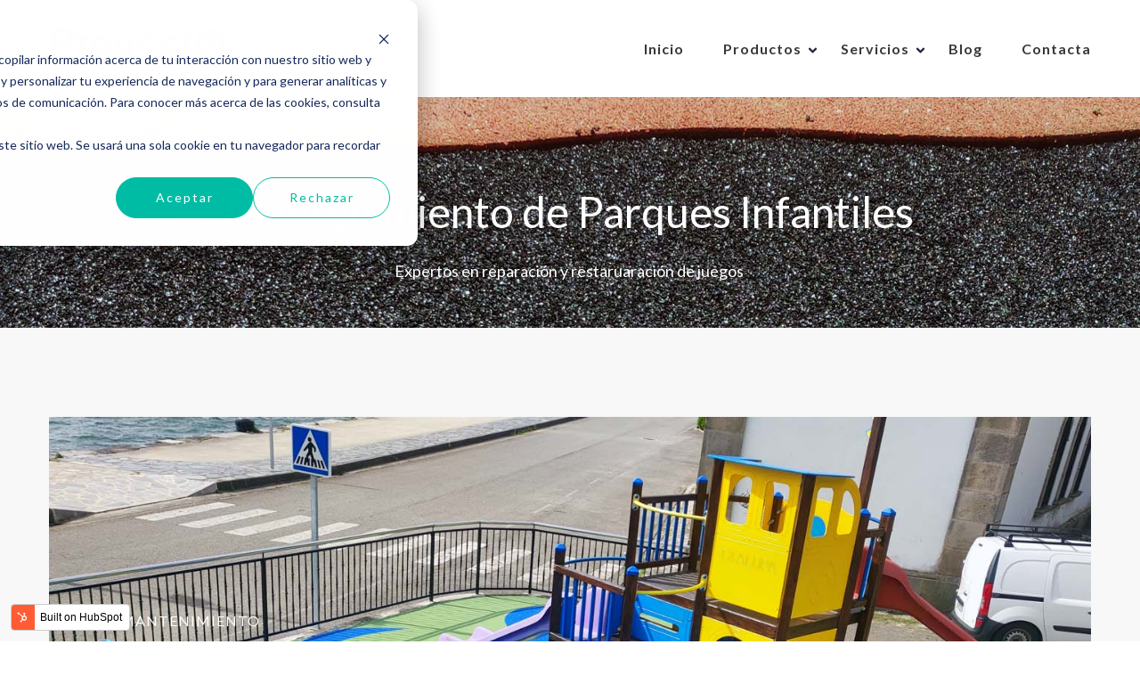

--- FILE ---
content_type: text/html; charset=UTF-8
request_url: https://www.proyect6.com/mantenimiento-parques-infantiles
body_size: 11338
content:
<!doctype html><html lang="es-es"><head>
    <meta charset="utf-8">
    <title>Parques Infantiles</title>
    
    <meta name="description" content="Mantenimiento de Parques Infantiles en Asturias. Reparación de elementos de juego, repuestos de tobogán, columpio, redes de trepa, muelles, balancín, etc.">
    
    
    
    
    
    <meta name="viewport" content="width=device-width, initial-scale=1">

    
    <meta property="og:description" content="Mantenimiento de Parques Infantiles en Asturias. Reparación de elementos de juego, repuestos de tobogán, columpio, redes de trepa, muelles, balancín, etc.">
    <meta property="og:title" content="Parques Infantiles">
    <meta name="twitter:description" content="Mantenimiento de Parques Infantiles en Asturias. Reparación de elementos de juego, repuestos de tobogán, columpio, redes de trepa, muelles, balancín, etc.">
    <meta name="twitter:title" content="Parques Infantiles">

    

    
    <style>
a.cta_button{-moz-box-sizing:content-box !important;-webkit-box-sizing:content-box !important;box-sizing:content-box !important;vertical-align:middle}.hs-breadcrumb-menu{list-style-type:none;margin:0px 0px 0px 0px;padding:0px 0px 0px 0px}.hs-breadcrumb-menu-item{float:left;padding:10px 0px 10px 10px}.hs-breadcrumb-menu-divider:before{content:'›';padding-left:10px}.hs-featured-image-link{border:0}.hs-featured-image{float:right;margin:0 0 20px 20px;max-width:50%}@media (max-width: 568px){.hs-featured-image{float:none;margin:0;width:100%;max-width:100%}}.hs-screen-reader-text{clip:rect(1px, 1px, 1px, 1px);height:1px;overflow:hidden;position:absolute !important;width:1px}
</style>

<link rel="stylesheet" href="https://www.proyect6.com/hubfs/hub_generated/template_assets/1/48821565403/1744226904405/template_main.min.css">
<link rel="stylesheet" href="https://www.proyect6.com/hubfs/hub_generated/template_assets/1/48821427171/1744226893853/template_theme-overrides.min.css">
<style>
.navigation-primary {
  display: inline-block;
}

.navigation-primary a {
  color: #494A52;
  font-family: Lato;
  line-height: 40px;
}

.navigation-primary a.active-item {
  font-weight: 600;
  position: relative;
}

.navigation-primary .submenu.level-1 > li > a.active-item:after {
  background-color: #494A52;
  bottom: -10px;
  content: "";
  height: 2px;
  left: 0;
  position: absolute;
  width: 100%;
}

.navigation-primary .submenu {
  list-style: none;
  margin: 0;
  padding: 0;
}

.navigation-primary .submenu a,
.navigation-primary .submenu p {
  text-decoration: none;
}

.submenu-toggle {
  display: none;
}

.submenu.level-1 {
  display: inline-block;
  white-space: nowrap;
  font-size: 16px;
  font-weight: 700;
  letter-spacing: 1px;
} 

.submenu.level-1 > li {
  display: inline-block;
  padding: 15px 20px;
}

.submenu.level-1 > li.has-submenu,
.submenu.level-2 > li.has-submenu {
  position: relative;
}

.submenu.level-1 > .has-submenu > .menu-arrow {
  border-left: 5px solid transparent;
  border-right: 5px solid transparent;
  border-top: 5px solid black;
  display: block;
  height: 0;
  margin-left: 1px;
  position: absolute;
  right: 0px;
  top: 29px;
  width: 0;
}

.submenu.level-2,
.submenu.level-3 {
  border: 1px solid rgba(7, 15, 26, 0.05);
  border-radius: 0;
  font-weight: 500;
  left: -9999px;
  opacity: 0;
  position: absolute;
  text-transform: none;
  top: 100%;
  transform: none;
  min-width: 158px;
  font-size: 16px;
  padding-top: 0;
  padding-bottom: 0;
}

.submenu.level-2 > li:first-child > a,
.submenu.level-3 > li:first-child > a {
  position: relative;
  z-index: 2;
}

.submenu.level-2 > li:first-child:before,
.submenu.level-3 > li:first-child:before {
  background-color: #FFF;
  border: 1px solid #494A52;
  border-radius: 4px;
  box-shadow: 0 2px 9px 0 rgba(0, 0, 0, 0.2);
  content: none;
  display: block;
  height: 30px;
  left: 125px;
  margin-left: 20px;
  overflow: hidden;
  position: absolute;
  top: -12px;
  transform: rotate(45deg);
  transition: background-color 0.3s;
  width: 30px;
  z-index: 1;
}

.submenu.level-2 > li:first-child:hover:before,
.submenu.level-2 > li:first-child.focus:before,
.submenu.level-3 > li:first-child:hover:before,
.submenu.level-3 > li:first-child.focus:before {
  background-color: rgba(208, 210, 212, 1.0);
  transition: background-color 0.3s;
}

.submenu.level-2 > li,
.submenu.level-3 > li {
  border-bottom: 0;
  padding: 0;
}

.submenu.level-2 .menu-item .menu-link,
.submenu.level-3 .menu-item .menu-link {
  background-color: #FFF;
  display: block;
  padding: 2px 10px;
  transition: background-color 0.3s;
  line-height: 30px;
}

.submenu.level-2 .menu-item:first-of-type,
.submenu.level-2 .menu-item:first-of-type .menu-link,
.submenu.level-3 .menu-item:first-of-type,
.submenu.level-3 .menu-item:first-of-type .menu-link {
  border-radius: 0 0 0 0;
}

.submenu.level-2 .menu-item:last-of-type,
.submenu.level-2 .menu-item:last-of-type .menu-link,
.submenu.level-3 .menu-item:last-of-type,
.submenu.level-3 .menu-item:last-of-type .menu-link {
  border-radius: 0 0 0 0;
}

.submenu.level-2 > li:last-child,
.submenu.level-2 > li:last-child .submenu {
  border-bottom: none;
}

.submenu.level-2 > li:last-child .submenu.level-3 {
  border-width: 1px;
  border-style: solid;
}

.submenu.level-2 .menu-item .menu-link:hover,
.submenu.level-2 .menu-item .menu-link:focus,
.submenu.level-3 .menu-item .menu-link:hover,
.submenu.level-3 .menu-item .menu-link:focus {
  background-color: #D0D2D4;
  cursor: pointer;
  transition: background-color 0.3s;
}

.submenu.level-1 > li.has-submenu:hover .submenu.level-2,
.submenu.level-1 > li.has-submenu.focus .submenu.level-2 {
  left: 0;
  opacity: 1;
}

.submenu.level-2 > li.has-submenu:hover .submenu.level-3,
.submenu.level-2 > li.has-submenu.focus .submenu.level-3 {
  left: 100%;
  opacity: 1;
  top: 0;
}

/* Hide navigation dropdown in the inline editor */
.hs-inline-edit .submenu.level-1 > li.has-submenu:hover .submenu.level-2,
.hs-inline-edit > li.has-submenu.focus .submenu.level-2,
.hs-inline-edit .submenu.level-1 > li.has-submenu:hover .submenu.level-3,
.hs-inline-edit > li.has-submenu.focus .submenu.level-3 {
  visibility: hidden;
}

/* Custom */
.submenu.level-1 > li:last-child {
  padding-right: 0;
}

.submenu.level-1 > li.has-submenu:last-child {
  padding-right: 20px;
}

.header__container .header-row-2-space {
  padding-top: 23px; 
}

.header-no-menu {
  display: none; 
}

@media (max-width: 1139px) {
  .navigation-primary a {
    font-size: 14px;
  }

  .navigation-primary {
    display: block;
  }

  .navigation-primary .submenu.level-1 > li > a.active-item:after {
    content: none;
  }

  .navigation-primary .submenu.level-1 > li > a.active-item:after {
    display: none;
  }

  .submenu > li > a {
    display: block;
    width: 100%;
  }

  .submenu > .has-submenu {
    position: relative;
  }

  .submenu > .has-submenu > a {
    width: 70%;
  }

  .submenu {
    display: none;
  }

  .submenu.level-1 {
    width: 100%;
  }

  .submenu.level-1 > li,
  .header-button {
    border-top: 1px dotted #CED4DB;
    display: block;
    padding: 0;
    width: 100%;
  }

  .submenu.level-1 > li > a {
    font-weight: 600;
    padding: 7px 20px;
  }

  .submenu.level-1 > .has-submenu > .menu-arrow,
  .submenu > .has-submenu > .menu-arrow,
  .submenu .menu-arrow {
    background-position: center right 30px;
    background-repeat: no-repeat;
    background-size: 20px;
    border: none;
    cursor: pointer;
    height: 55px;
    padding: 15px 0;
    position: absolute;
    right: 0;
    top: 0;
    width: 30%;
  }

  .submenu.level-1 > .has-submenu > .menu-arrow-bg,
  .submenu > .has-submenu > .menu-arrow-bg,
  .submenu .menu-arrow-bg {
    background-image: url([data-uri]);
    background-repeat: no-repeat;
    display: block;
    height: 20px;
    margin-left: auto;
    margin-right: 20px;
    transition: transform 0.4s;
    width: 20px;
  }

  .submenu.level-2 > li:first-child:before,
  .submenu.level-3 > li:first-child:before {
    content: none;
    transition: none;
  }

  .submenu.level-2 > li:first-child:hover:before,
  .submenu.level-2 > li:first-child.focus:before,
  .submenu.level-3 > li:first-child:hover:before,
  .submenu.level-3 > li:first-child.focus:before {
    transition: none;
  }

  input[type="checkbox"]:checked ~ .submenu {
    display: block;
  }

  input[type="checkbox"]:checked ~ .menu-arrow .menu-arrow-bg {
    transform: rotate(45deg);
    transition: transform 0.4s;
  }

  .submenu.level-2,
  .submenu.level-3 {
    border: none;
    box-shadow: none;
    opacity: 1;
    position: static;
    transform: unset;
    visibility: visible;
    width: 100%;
    z-index: 2;
  }

  .submenu.level-2 .menu-item,
  .submenu.level-3 .menu-item {
    background-color: #FFF;
    border-bottom: none;
    /* border-top: 2px solid #EBEFF3; */
    padding: 0;
    border-radius: 0 !important;
  }

  .submenu.level-2 .menu-item .menu-link,
  .submenu.level-3 .menu-item .menu-link {
    padding: 7px 20px;
    transition: none;
    text-indent: 10px;
  }

  .submenu.level-2 .menu-item .menu-link:hover,
  .submenu.level-2 .menu-item .menu-link:focus,
  .submenu.level-3 .menu-item .menu-link:hover,
  .submenu.level-3 .menu-item .menu-link:focus {
    transition: none;
  }

  .submenu.level-2 .menu-item .menu-link:hover,
  .submenu.level-3 .menu-item .menu-link:hover {
    background-color: inherit;
  }

  .submenu.level-3 {
    background-color: inherit;
    margin: 0;
    padding: 0;
    width: 100%;
  }

  .submenu.level-3 > li {
    background-color: inherit;
    padding: 0;
  }

  .submenu.level-3 .menu-item .menu-link {
    padding: 7px 20px;
    transition: none;
    text-indent: 20px;
  }
  
  .submenu.level-4 .menu-item .menu-link {
    padding: 7px 20px;
    transition: none;
    text-indent: 30px; 
  }
  
  .submenu.level-3 .menu-item .menu-link {
    padding-left: 20px;
  }

  .submenu.level-4 .menu-item .menu-link {
    padding-left: 30px;
  }
  
}
</style>

<style>
.menu-button {
  padding-left: 0;
  list-style: none;
  margin-bottom:0;
}

.menu-button li {
  display: inline-block;
}

.menu-button li:not(:last-child) {
  margin-right: .5rem;
}

.menu-button li:first-child {
    margin-left: 1.5rem;
}

.menu-button button,
.menu-button .button,
.menu-button .cta_button {
  padding: 12px 15px;
}

.menu-button .header-search {
  position: relative;  
}

.menu-button .toggle-content {
	display: none;
}

.menu-button .toggle.toggled .hs_cos_wrapper_type_icon:first-child {
  display: none;
}

.menu-button .toggle .hs_cos_wrapper_type_icon:first-child {
  display: block;
}

.menu-button .toggle.toggled .hs_cos_wrapper_type_icon:last-child {
  display: block;
}

.menu-button .toggle .hs_cos_wrapper_type_icon:last-child {
  display: none;
}

.menu-button .toggle-content.toggled {
	display: block;
}

.menu-button .hs-search-form {
  position: absolute;
  width: 300px;
  margin: 0;
  display: flex;
  right: 0;
  top: 45px;
  background-color: #ffffff;
  box-shadow: 0 5px 20px 0 rgb(0 0 0 / 5%);
  padding: 10px;
}

.menu-button .hs-search-input {
  margin: 0;
  border-top-right-radius: 0 !important;
  border-bottom-right-radius: 0 !important;
}

.menu-button .hs-search-form .hs-search-submit {
  padding: 7px 15px;
  border-top-left-radius: 0;
  border-bottom-left-radius: 0;
}

.menu-button .submenu.level-1 > li.header-button {
  padding-right: 0;
}

.menu-button .button .hs_cos_wrapper_type_icon, 
.menu-button .button-outline .hs_cos_wrapper_type_icon {
  margin-left: 0;
  margin-right: 5px;
}

@media(max-width: 1139px) {
  
  .menu-button li:not(:last-child) {
    margin-right: 0;
  }

  .menu-button li:first-child {
    margin-left: 0;
  }

  
  .menu-button>li>a {
    width: 100%;
  }
  
}</style>


<style>
  
</style>

<style>
.explore-basic .tagline-wrap {
  display: flex;
  flex-flow: row;
  flex-wrap: wrap;
  align-items: center;
}

.explore-basic.text-center .tagline-wrap {
  justify-content: center;
}

.explore-basic .tagline-wrap .tagline-line {
  width: 30px;
  height: 2px;
}</style>


<style>
  #hs_cos_wrapper_dnd_area-module-2 .explore-basic .heading-text .heading-color { color:rgba(255,255,255,1.0); }

</style>

<link rel="stylesheet" href="https://www.proyect6.com/hubfs/hub_generated/template_assets/1/48821404134/1744226885980/template__slick.min.css">
<link rel="stylesheet" href="https://www.proyect6.com/hubfs/hub_generated/module_assets/1/48821565668/1744242312235/module_ex-hero-slider.min.css">

<style>
  #hs_cos_wrapper_widget_1658401729162 .hero-slider-item-1 { background-image:url(https://www.proyect6.com/hubfs/Parque_Barco_fondo.jpg); }

#hs_cos_wrapper_widget_1658401729162 .hero-slider-item-1 .content-wrapper {
  padding-left:80px;
  padding-right:80px;
}

#hs_cos_wrapper_widget_1658401729162 .explore-hero-slider .heading-text .heading-color { color:rgba(255,255,255,1.0); }

#hs_cos_wrapper_widget_1658401729162 .explore-hero-slider .tagline-wrap .tagline { color:rgba(255,255,255,1.0); }

#hs_cos_wrapper_widget_1658401729162 .explore-hero-slider .tagline-wrap .tagline-line { background-color:rgba(255,255,255,1.0); }

#hs_cos_wrapper_widget_1658401729162 .explore-hero-slider .slick-arrow svg { fill:rgba(255,255,255,1.0); }

#hs_cos_wrapper_widget_1658401729162 .explore-hero-slider .slick-slide { padding-top:0px; }

#hs_cos_wrapper_widget_1658401729162 .explore-hero-slider .slick-slide { min-height:700px; }

@media (max-width:1139px) {
  #hs_cos_wrapper_widget_1658401729162 .explore-hero-slider .slick-slide { min-height:550px; }

  #hs_cos_wrapper_widget_1658401729162 .explore-hero-slider .slick-slide { padding-top:0px; }
}

@media (max-width:767px) {
  #hs_cos_wrapper_widget_1658401729162 .hero-slider-item- .content-wrapper {
    padding-left:20px;
    padding-right:20px;
  }

  #hs_cos_wrapper_widget_1658401729162 .explore-hero-slider .slick-slide { min-height:550px; }

  #hs_cos_wrapper_widget_1658401729162 .explore-hero-slider .slick-slide { padding-top:0px; }
}

</style>

<style>
.explore-two-column-content-1 .flex {
  display: flex;
  flex-flow: row;
  flex-wrap: wrap;
  align-items: center;
  margin-right: -20px;
  margin-left: -20px;
} 

.explore-two-column-content-1 .flex .col {
  flex: 1;
  padding: 20px 20px;
}

.explore-two-column-content-1 .tagline-wrap {
  display: flex;
  flex-flow: row;
  flex-wrap: wrap;
  align-items: center;
}

.explore-two-column-content-1 .tagline-wrap .tagline-line {
  width: 30px;
  height: 2px;
}

@media (max-width: 767px) {

  .explore-two-column-content-1 .flex.right-image .col:last-child {
    order: 1;
  }
  
  .explore-two-column-content-1 .flex.right-image .col:first-child {
    order: 2;
  }
  
  .explore-two-column-content-1 .flex .col {
    flex: 0 0 100%;
  }

}</style>

<style>
.explore-hero-2 .flex {
  display: flex;
  flex-flow: row;
  flex-wrap: wrap;
  align-items: center;
  margin-right: -12px;
  margin-left: -12px;
}

.explore-hero-2 .flex .col {
  flex: 1;
  padding: 20px 12px;
}

.explore-hero-2 .tagline-wrap {
  display: flex;
  flex-flow: row;
  flex-wrap: wrap;
  align-items: center;
}

.explore-hero-2 .tagline-wrap .tagline-line {
  width: 30px;
  height: 2px;
}

@media (max-width: 767px) {

  .explore-hero-2 .flex.left-button .col:first-child {
    order: 2;
  }
  
  .explore-hero-2 .flex .col {
    flex: 0 0 100%;
  }

}</style>

<style>
.explore-cta-1 .flex {
  display: flex;
  flex-flow: row;
  flex-wrap: wrap;
  align-items: center;
  margin-right: -12px;
  margin-left: -12px;
}

.explore-cta-1 .flex .col {
  flex: 1;
  padding: 20px 12px;
}

.explore-cta-1 .tagline-wrap {
  display: flex;
  flex-flow: row;
  flex-wrap: wrap;
  align-items: center;
}

.explore-cta-1 .tagline-wrap .tagline-line {
  width: 30px;
  height: 2px;
}

.explore-cta-1 .description-content-wrap {
  padding: 50px 30px;
}

@media (max-width: 767px) {

  .explore-cta-1 .flex.left-button .col:first-child {
    order: 2;
  }
  
  .explore-cta-1 .flex .col {
    flex: 0 0 100%;
  }
  
  .explore-cta-1 .description-content-wrap {
    padding: 40px 20px;
  }

}</style>


<style>
  #hs_cos_wrapper_dnd_area-module-12 .description-content-wrap { background-color:#CCCCCC; }

#hs_cos_wrapper_dnd_area-module-12 .button,
#hs_cos_wrapper_dnd_area-module-12 .cta_button {
  background-color:rgba(255,255,255,1.0);
  border-color:rgba(255,255,255,1.0);
  color:rgba(45,51,74,1.0);
  fill:rgba(45,51,74,1.0);
}

#hs_cos_wrapper_dnd_area-module-12 .button:hover,
#hs_cos_wrapper_dnd_area-module-12 .button:focus,
#hs_cos_wrapper_dnd_area-module-12 .cta_button:hover,
#hs_cos_wrapper_dnd_area-module-12 .cta_button:focus {
  background-color:rgba(235,235,235,1.0);
  border-color:rgba(235,235,235,1.0);
}

#hs_cos_wrapper_dnd_area-module-12 .button:active,
#hs_cos_wrapper_dnd_area-module-12 .cta_button:active {
  background-color:rgba(225,225,225,1.0);
  border-color:rgba(225,225,225,1.0);
}

</style>

<style>
.social-links {
  align-items: center;
  display: flex;
  flex-wrap: wrap;
  justify-content: center;
}

.social-links__icon {
  border-radius: 50%;
  display: inline-flex;
  height: 40px;
  margin: 0 0.35rem;
  position: relative;
  width: 40px;
}

.social-links__icon svg {
  fill: #FFF;
  height: 0.625rem;
  left: 50%;
  position: absolute;
  top: 50%;
  transform: translate(-50%, -50%);
  width: auto;
}

.social-links__icon:hover svg,
.social-links__icon:focus svg,
.social-links__icon:active svg {
  fill: #FFF;
}

.social-label {
  display: inline-block;
  margin-right: 15px;
}</style>

<style>
  @font-face {
    font-family: "Lato";
    font-weight: 400;
    font-style: normal;
    font-display: swap;
    src: url("/_hcms/googlefonts/Lato/regular.woff2") format("woff2"), url("/_hcms/googlefonts/Lato/regular.woff") format("woff");
  }
  @font-face {
    font-family: "Lato";
    font-weight: 400;
    font-style: normal;
    font-display: swap;
    src: url("/_hcms/googlefonts/Lato/regular.woff2") format("woff2"), url("/_hcms/googlefonts/Lato/regular.woff") format("woff");
  }
  @font-face {
    font-family: "Lato";
    font-weight: 700;
    font-style: normal;
    font-display: swap;
    src: url("/_hcms/googlefonts/Lato/700.woff2") format("woff2"), url("/_hcms/googlefonts/Lato/700.woff") format("woff");
  }
  @font-face {
    font-family: "Josefin Sans";
    font-weight: 700;
    font-style: normal;
    font-display: swap;
    src: url("/_hcms/googlefonts/Josefin_Sans/700.woff2") format("woff2"), url("/_hcms/googlefonts/Josefin_Sans/700.woff") format("woff");
  }
  @font-face {
    font-family: "Josefin Sans";
    font-weight: 400;
    font-style: normal;
    font-display: swap;
    src: url("/_hcms/googlefonts/Josefin_Sans/regular.woff2") format("woff2"), url("/_hcms/googlefonts/Josefin_Sans/regular.woff") format("woff");
  }
  @font-face {
    font-family: "Josefin Sans";
    font-weight: 600;
    font-style: normal;
    font-display: swap;
    src: url("/_hcms/googlefonts/Josefin_Sans/600.woff2") format("woff2"), url("/_hcms/googlefonts/Josefin_Sans/600.woff") format("woff");
  }
  @font-face {
    font-family: "Josefin Sans";
    font-weight: 400;
    font-style: normal;
    font-display: swap;
    src: url("/_hcms/googlefonts/Josefin_Sans/regular.woff2") format("woff2"), url("/_hcms/googlefonts/Josefin_Sans/regular.woff") format("woff");
  }
</style>

<!-- Editor Styles -->
<style id="hs_editor_style" type="text/css">
/* HubSpot Non-stacked Media Query Styles */
@media (min-width:768px) {
  .footer-row-1-vertical-alignment > .row-fluid {
    display: -ms-flexbox !important;
    -ms-flex-direction: row;
    display: flex !important;
    flex-direction: row;
  }
  .footer-row-2-vertical-alignment > .row-fluid {
    display: -ms-flexbox !important;
    -ms-flex-direction: row;
    display: flex !important;
    flex-direction: row;
  }
  .footer-column-14-vertical-alignment {
    display: -ms-flexbox !important;
    -ms-flex-direction: column !important;
    -ms-flex-pack: center !important;
    display: flex !important;
    flex-direction: column !important;
    justify-content: center !important;
  }
  .footer-column-14-vertical-alignment > div {
    flex-shrink: 0 !important;
  }
  .footer-column-18-vertical-alignment {
    display: -ms-flexbox !important;
    -ms-flex-direction: column !important;
    -ms-flex-pack: center !important;
    display: flex !important;
    flex-direction: column !important;
    justify-content: center !important;
  }
  .footer-column-18-vertical-alignment > div {
    flex-shrink: 0 !important;
  }
  .footer-column-18-row-0-vertical-alignment > .row-fluid {
    display: -ms-flexbox !important;
    -ms-flex-direction: row;
    display: flex !important;
    flex-direction: row;
  }
  .footer-module-19-vertical-alignment {
    display: -ms-flexbox !important;
    -ms-flex-direction: column !important;
    -ms-flex-pack: center !important;
    display: flex !important;
    flex-direction: column !important;
    justify-content: center !important;
  }
  .footer-module-19-vertical-alignment > div {
    flex-shrink: 0 !important;
  }
  .footer-column-16-vertical-alignment {
    display: -ms-flexbox !important;
    -ms-flex-direction: column !important;
    -ms-flex-pack: center !important;
    display: flex !important;
    flex-direction: column !important;
    justify-content: center !important;
  }
  .footer-column-16-vertical-alignment > div {
    flex-shrink: 0 !important;
  }
}
/* HubSpot Styles (default) */
.dnd_area-row-0-padding {
  padding-bottom: 0px !important;
}
.dnd_area-row-0-background-layers {
  background-image: url('https://www.proyect6.com/hubfs/FondoSueloInfanti2-1.jpg') !important;
  background-position: center center !important;
  background-size: cover !important;
  background-repeat: no-repeat !important;
}
.dnd_area-row-1-background-layers {
  background-image: linear-gradient(rgba(248, 248, 248, 1), rgba(248, 248, 248, 1)) !important;
  background-position: left top !important;
  background-size: auto !important;
  background-repeat: no-repeat !important;
}
.dnd_area-row-2-padding {
  padding-top: 30px !important;
  padding-bottom: 30px !important;
}
.dnd_area-row-2-background-layers {
  background-image: linear-gradient(rgba(255, 255, 255, 1), rgba(255, 255, 255, 1)) !important;
  background-position: left top !important;
  background-size: auto !important;
  background-repeat: no-repeat !important;
}
.dnd_area-row-3-background-layers {
  background-image: linear-gradient(rgba(248, 248, 248, 1), rgba(248, 248, 248, 1)) !important;
  background-position: left top !important;
  background-size: auto !important;
  background-repeat: no-repeat !important;
}
.dnd_area-row-5-background-layers {
  background-image: linear-gradient(rgba(248, 248, 248, 1), rgba(248, 248, 248, 1)) !important;
  background-position: left top !important;
  background-size: auto !important;
  background-repeat: no-repeat !important;
}
.dnd_area-column-3-padding {
  padding-top: 0px !important;
}
.cell_16567538360312-padding {
  padding-top: 0px !important;
}
.footer-row-0-padding {
  padding-top: 60px !important;
  padding-bottom: 40px !important;
  padding-left: 20px !important;
  padding-right: 20px !important;
}
.footer-row-1-padding {
  padding-top: 0px !important;
  padding-bottom: 0px !important;
  padding-left: 0px !important;
  padding-right: 0px !important;
}
.footer-row-1-background-layers {
  background-image: linear-gradient(to right, rgba(255, 255, 255, 1), rgba(255, 255, 255, 1)) !important;
  background-position: left top !important;
  background-size: auto !important;
  background-repeat: no-repeat !important;
}
.footer-row-2-padding {
  padding-top: 20px !important;
  padding-bottom: 20px !important;
  padding-left: 20px !important;
  padding-right: 20px !important;
}
.footer-row-2-background-layers {
  background-image: linear-gradient(to right, rgba(255, 255, 255, 1), rgba(255, 255, 255, 1)) !important;
  background-position: left top !important;
  background-size: auto !important;
  background-repeat: no-repeat !important;
}
.footer-column-4-row-0-margin {
  margin-top: 0px !important;
  margin-bottom: 0px !important;
}
.footer-column-11-row-0-margin {
  margin-top: 0px !important;
  margin-bottom: 0px !important;
}
.footer-column-8-row-0-margin {
  margin-top: 0px !important;
  margin-bottom: 25px !important;
}
.footer-column-5-row-0-margin {
  margin-top: 0px !important;
  margin-bottom: 25px !important;
}
.footer-column-1-row-1-margin {
  margin-top: 0px !important;
  margin-bottom: 25px !important;
}
.footer-column-1-row-2-margin {
  margin-top: 0px !important;
  margin-bottom: 20px !important;
}
.footer-column-14-row-0-margin {
  margin-top: 0px !important;
  margin-bottom: 0px !important;
}
.footer-column-18-row-0-margin {
  margin-top: 0px !important;
  margin-bottom: 0px !important;
}
/* HubSpot Styles (mobile) */
@media (max-width: 767px) {
  .footer-row-0-padding {
    padding-top: 60px !important;
    padding-bottom: 30px !important;
    padding-left: 20px !important;
    padding-right: 20px !important;
  }
  .footer-row-1-padding {
    padding-top: 0px !important;
    padding-bottom: 0px !important;
    padding-left: 0px !important;
    padding-right: 0px !important;
  }
  .footer-row-2-padding {
    padding-top: 20px !important;
    padding-bottom: 20px !important;
    padding-left: 20px !important;
    padding-right: 20px !important;
  }
}
</style>
    

    
    <link rel="canonical" href="https://www.proyect6.com/mantenimiento-parques-infantiles">


<meta property="og:url" content="https://www.proyect6.com/mantenimiento-parques-infantiles">
<meta name="twitter:card" content="summary">
<meta http-equiv="content-language" content="es-es">






  <meta name="generator" content="HubSpot"></head>
  <body data-spy="scroll" data-target="#myNavbar" data-offset="71">
    <div class="body-wrapper   hs-content-id-50985792962 hs-site-page page ">
      
        <div data-global-resource-path="@marketplace/Juice_Tactics_Snacks/Exploration/templates/partials/header.html"><header class="header">

  
  <a href="#main-content" class="header__skip">Skip to content</a>

  
  <div class="container-fluid content-wrapper">
<div class="row-fluid-wrapper">
<div class="row-fluid">
<div class="span12 widget-span widget-type-cell " style="" data-widget-type="cell" data-x="0" data-w="12">

</div><!--end widget-span -->
</div>
</div>
</div>
  

  <div class="header__container">

    
    <div class="header__column">

      
      <div class="header__row-1 ">
        <div class="header__row-1-container">

          
          
        </div>

      </div>
      

      
      <div class="header__row-2" id="header-row-2">

        
        <div class="header__logo header__logo--main">
          <div id="hs_cos_wrapper_site_logo" class="hs_cos_wrapper hs_cos_wrapper_widget hs_cos_wrapper_type_module widget-type-logo" style="" data-hs-cos-general-type="widget" data-hs-cos-type="module">
  






















  
  <span id="hs_cos_wrapper_site_logo_hs_logo_widget" class="hs_cos_wrapper hs_cos_wrapper_widget hs_cos_wrapper_type_logo" style="" data-hs-cos-general-type="widget" data-hs-cos-type="logo"><a href="http://proyect6.com" id="hs-link-site_logo_hs_logo_widget" style="border-width:0px;border:0px;"><img src="https://www.proyect6.com/hs-fs/hubfs/Logo_ProyectSix.jpg?width=500&amp;height=166&amp;name=Logo_ProyectSix.jpg" class="hs-image-widget " height="166" style="height: auto;width:500px;border-width:0px;border:0px;" width="500" alt="Logo_ProyectSix" title="Logo_ProyectSix" srcset="https://www.proyect6.com/hs-fs/hubfs/Logo_ProyectSix.jpg?width=250&amp;height=83&amp;name=Logo_ProyectSix.jpg 250w, https://www.proyect6.com/hs-fs/hubfs/Logo_ProyectSix.jpg?width=500&amp;height=166&amp;name=Logo_ProyectSix.jpg 500w, https://www.proyect6.com/hs-fs/hubfs/Logo_ProyectSix.jpg?width=750&amp;height=249&amp;name=Logo_ProyectSix.jpg 750w, https://www.proyect6.com/hs-fs/hubfs/Logo_ProyectSix.jpg?width=1000&amp;height=332&amp;name=Logo_ProyectSix.jpg 1000w, https://www.proyect6.com/hs-fs/hubfs/Logo_ProyectSix.jpg?width=1250&amp;height=415&amp;name=Logo_ProyectSix.jpg 1250w, https://www.proyect6.com/hs-fs/hubfs/Logo_ProyectSix.jpg?width=1500&amp;height=498&amp;name=Logo_ProyectSix.jpg 1500w" sizes="(max-width: 500px) 100vw, 500px"></a></span>
</div>
        </div>
        

        <div class="header--toggle header__navigation--toggle" id="header-navigation-toggle"></div>
        
        
        <div class="header__close--toggle" id="header-close-toggle"></div>
        <div class="header__navigation header--element" id="header-element">
          <div id="hs_cos_wrapper_navigation-primary" class="hs_cos_wrapper hs_cos_wrapper_widget hs_cos_wrapper_type_module" style="" data-hs-cos-general-type="widget" data-hs-cos-type="module">






























<nav aria-label="Main menu" class="navigation-primary">
  
  
  <ul class="submenu level-1">
    
      
  <li class="no-submenu menu-item hs-skip-lang-url-rewrite">
    <a href="https://www.proyect6.com" class="menu-link">Inicio</a>

    
  </li>


    
      
  <li class="has-submenu menu-item hs-skip-lang-url-rewrite">
    <a href="javascript:;" class="menu-link">Productos</a>

    
      <input type="checkbox" id="Productos" class="submenu-toggle">
      <label class="menu-arrow" for="Productos">
        <span class="menu-arrow-bg"></span>
      </label>
      
  
  <ul class="submenu level-2">
    
      
  <li class="no-submenu menu-item hs-skip-lang-url-rewrite">
    <a href="https://www.molok.com/es/" class="menu-link" target="_blank" rel="noopener">Contenedores MOLOK</a>

    
  </li>


    
      
  <li class="no-submenu menu-item hs-skip-lang-url-rewrite">
    <a href="https://www.proyect6.com/instalacion-parques-infantiles-asturias" class="menu-link">Parques Infantiles</a>

    
  </li>


    
      
  <li class="no-submenu menu-item hs-skip-lang-url-rewrite">
    <a href="https://www.proyect6.com/instalacion-señales-turisticas" class="menu-link">Señalización Turística</a>

    
  </li>


    
      
  <li class="has-submenu menu-item hs-skip-lang-url-rewrite">
    <a href="javascript:;" class="menu-link">Protección de Impactos</a>

    
      <input type="checkbox" id="Protección de Impactos" class="submenu-toggle">
      <label class="menu-arrow" for="Protección de Impactos">
        <span class="menu-arrow-bg"></span>
      </label>
      
  
  <ul class="submenu level-3">
    
      
  <li class="no-submenu menu-item hs-skip-lang-url-rewrite">
    <a href="https://www.proyect6.com/protecciones-para-garaje" class="menu-link">Garajes</a>

    
  </li>


    
  </ul>

    
  </li>


    
  </ul>

    
  </li>


    
      
  <li class="has-submenu menu-item hs-skip-lang-url-rewrite">
    <a href="javascript:;" class="menu-link active-branch">Servicios</a>

    
      <input type="checkbox" id="Servicios" class="submenu-toggle">
      <label class="menu-arrow" for="Servicios">
        <span class="menu-arrow-bg"></span>
      </label>
      
  
  <ul class="submenu level-2">
    
      
  <li class="no-submenu menu-item hs-skip-lang-url-rewrite">
    <a href="https://www.proyect6.com/mantenimiento-parques-infantiles" class="menu-link active-item" aria-current="page">Mantenimiento de Parques Infantiles</a>

    
  </li>


    
      
  <li class="no-submenu menu-item hs-skip-lang-url-rewrite">
    <a href="https://www.proyect6.com/mantenimiento-sendas-turisticas" class="menu-link">Mantenimiento de Sendas Turísticas</a>

    
  </li>


    
  </ul>

    
  </li>


    
      
  <li class="no-submenu menu-item hs-skip-lang-url-rewrite">
    <a href="https://www.proyect6.com/blog" class="menu-link">Blog</a>

    
  </li>


    
      
  <li class="no-submenu menu-item hs-skip-lang-url-rewrite">
    <a href="https://www.proyect6.com/contacta" class="menu-link">Contacta</a>

    
  </li>


    
  </ul>

</nav>
</div>
          <div>
            <div id="hs_cos_wrapper_menu_button" class="hs_cos_wrapper hs_cos_wrapper_widget hs_cos_wrapper_type_module" style="" data-hs-cos-general-type="widget" data-hs-cos-type="module">

<ul class="menu-button">
  

  

  
  
  
  
  
</ul>

</div>
          </div>
        </div>



      </div>
      

    </div>
    

  </div>

  
  <div class="container-fluid content-wrapper">
<div class="row-fluid-wrapper">
<div class="row-fluid">
<div class="span12 widget-span widget-type-cell " style="" data-widget-type="cell" data-x="0" data-w="12">

</div><!--end widget-span -->
</div>
</div>
</div>
  

</header></div>
      

      

<main id="main-content" class="body-container-wrapper">
  <div class="container-fluid body-container body-container--contact">
<div class="row-fluid-wrapper">
<div class="row-fluid">
<div class="span12 widget-span widget-type-cell " style="" data-widget-type="cell" data-x="0" data-w="12">

<div class="row-fluid-wrapper row-depth-1 row-number-1 dnd_area-row-0-background-layers dnd-section dnd_area-row-0-padding dnd_area-row-0-background-image">
<div class="row-fluid ">
<div class="span12 widget-span widget-type-cell dnd-column" style="" data-widget-type="cell" data-x="0" data-w="12">

<div class="row-fluid-wrapper row-depth-1 row-number-2 dnd-row">
<div class="row-fluid ">
<div class="span12 widget-span widget-type-custom_widget dnd-module" style="" data-widget-type="custom_widget" data-x="0" data-w="12">
<div id="hs_cos_wrapper_dnd_area-module-2" class="hs_cos_wrapper hs_cos_wrapper_widget hs_cos_wrapper_type_module" style="" data-hs-cos-general-type="widget" data-hs-cos-type="module">

<section class="explore-basic text-center">

  

  
  <div class="heading-text">
    
    <h1 class="heading-type heading-color font-size-">
      Mantenimiento de Parques Infantiles
    </h1>
    
  </div>
  
  
  <div class="mb-50">
    <p style="font-size: 18px;"><span style="color: #ffffff;">Expertos en reparación y restaruaración de juegos&nbsp;</span></p>
  </div>
  

  
</section></div>

</div><!--end widget-span -->
</div><!--end row-->
</div><!--end row-wrapper -->

</div><!--end widget-span -->
</div><!--end row-->
</div><!--end row-wrapper -->

<div class="row-fluid-wrapper row-depth-1 row-number-3 dnd_area-row-1-background-color dnd-section dnd_area-row-1-background-layers">
<div class="row-fluid ">
<div class="span12 widget-span widget-type-cell dnd_area-column-3-padding dnd-column" style="" data-widget-type="cell" data-x="0" data-w="12">

<div class="row-fluid-wrapper row-depth-1 row-number-4 dnd-row">
<div class="row-fluid ">
<div class="span12 widget-span widget-type-custom_widget dnd-module" style="" data-widget-type="custom_widget" data-x="0" data-w="12">
<div id="hs_cos_wrapper_widget_1658401729162" class="hs_cos_wrapper hs_cos_wrapper_widget hs_cos_wrapper_type_module" style="" data-hs-cos-general-type="widget" data-hs-cos-type="module">

<section class="explore-hero-slider ">

  <div class="hero-slider" id="hero-slider-widget_1658401729162">
    
    <div class="hero-slider-item hero-slider-item-1">

      <div class="content-wrapper">
        
        <div class="tagline-wrap mb-15">
          <div class="tagline primary-color">
            MANTENIMIENTO
          </div>
          
        </div>
         

        
        <div class="heading-text">
          
          <h2 class="heading-type heading-color font-size-72">
            Una segunda vida para los parques infantiles
          </h2>
          
        </div>
        

        
        <div>
          <p style="font-size: 20px;"><span style="color: #ffffff;">Reparamos y renovamos los parques antiguos para que tengan una segunda vida llena de juego</span></p>
        </div>
        

        
      </div>

    </div>
    
  </div>

</section>

</div>

</div><!--end widget-span -->
</div><!--end row-->
</div><!--end row-wrapper -->

</div><!--end widget-span -->
</div><!--end row-->
</div><!--end row-wrapper -->

<div class="row-fluid-wrapper row-depth-1 row-number-5 dnd_area-row-2-background-layers dnd_area-row-2-padding dnd_area-row-2-background-color dnd-section">
<div class="row-fluid ">
<div class="span12 widget-span widget-type-cell dnd-column" style="" data-widget-type="cell" data-x="0" data-w="12">

<div class="row-fluid-wrapper row-depth-1 row-number-6 dnd-row">
<div class="row-fluid ">
<div class="span12 widget-span widget-type-custom_widget dnd-module" style="" data-widget-type="custom_widget" data-x="0" data-w="12">
<div id="hs_cos_wrapper_dnd_area-module-6" class="hs_cos_wrapper hs_cos_wrapper_widget hs_cos_wrapper_type_module" style="" data-hs-cos-general-type="widget" data-hs-cos-type="module">

<section class="explore-two-column-content-1">

  
  <div class="flex right-image">
    <div class="col">
      

      
      <div class="heading-text">
        
        <h3 class="heading-type heading-color font-size-">
          Reparación y renovación de parques infantiles
        </h3>
        
      </div>
      
      
      <div class="mb-40">
        <p><span>Estamos especializado en reparación de elementos de juego y contamos con repuestos para toboganes, columpios, redes, muelles, etc.</span></p>
<p>Restauramos parques infantiles restaurando todo aquello que es aprovechable y sustituyendo las partes dañadas para dar una segunda vida a una zona de juego.</p>
      </div>
      

      

    </div>
    <div class="col">
      
      
      
      
      
      
      <img src="https://www.proyect6.com/hs-fs/hubfs/ParqueInfantilRestaurado.jpg?width=1100&amp;height=615&amp;name=ParqueInfantilRestaurado.jpg" alt="ParqueInfantilRestaurado" loading="lazy" width="1100" height="615" style="max-width: 100%; height: auto;" srcset="https://www.proyect6.com/hs-fs/hubfs/ParqueInfantilRestaurado.jpg?width=550&amp;height=308&amp;name=ParqueInfantilRestaurado.jpg 550w, https://www.proyect6.com/hs-fs/hubfs/ParqueInfantilRestaurado.jpg?width=1100&amp;height=615&amp;name=ParqueInfantilRestaurado.jpg 1100w, https://www.proyect6.com/hs-fs/hubfs/ParqueInfantilRestaurado.jpg?width=1650&amp;height=923&amp;name=ParqueInfantilRestaurado.jpg 1650w, https://www.proyect6.com/hs-fs/hubfs/ParqueInfantilRestaurado.jpg?width=2200&amp;height=1230&amp;name=ParqueInfantilRestaurado.jpg 2200w, https://www.proyect6.com/hs-fs/hubfs/ParqueInfantilRestaurado.jpg?width=2750&amp;height=1538&amp;name=ParqueInfantilRestaurado.jpg 2750w, https://www.proyect6.com/hs-fs/hubfs/ParqueInfantilRestaurado.jpg?width=3300&amp;height=1845&amp;name=ParqueInfantilRestaurado.jpg 3300w" sizes="(max-width: 1100px) 100vw, 1100px">
      
    </div>
  </div>
  

</section></div>

</div><!--end widget-span -->
</div><!--end row-->
</div><!--end row-wrapper -->

</div><!--end widget-span -->
</div><!--end row-->
</div><!--end row-wrapper -->

<div class="row-fluid-wrapper row-depth-1 row-number-7 dnd-section dnd_area-row-3-background-layers dnd_area-row-3-background-color">
<div class="row-fluid ">
<div class="span12 widget-span widget-type-cell cell_16567538360312-padding dnd-column" style="" data-widget-type="cell" data-x="0" data-w="12">

<div class="row-fluid-wrapper row-depth-1 row-number-8 dnd-row">
<div class="row-fluid ">
<div class="span12 widget-span widget-type-custom_widget dnd-module" style="" data-widget-type="custom_widget" data-x="0" data-w="12">
<div id="hs_cos_wrapper_module_16567539334822" class="hs_cos_wrapper hs_cos_wrapper_widget hs_cos_wrapper_type_module" style="" data-hs-cos-general-type="widget" data-hs-cos-type="module">

<section class="explore-two-column-content-1">

  
  <div class="flex left-image">
    <div class="col">
      
      
      
      
      
      
      <img src="https://www.proyect6.com/hs-fs/hubfs/Reparacion-Suelos-Continuos-EPDM.jpg?width=1100&amp;height=615&amp;name=Reparacion-Suelos-Continuos-EPDM.jpg" alt="Reparacion-Suelos-Continuos-EPDM" loading="lazy" width="1100" height="615" style="max-width: 100%; height: auto;" srcset="https://www.proyect6.com/hs-fs/hubfs/Reparacion-Suelos-Continuos-EPDM.jpg?width=550&amp;height=308&amp;name=Reparacion-Suelos-Continuos-EPDM.jpg 550w, https://www.proyect6.com/hs-fs/hubfs/Reparacion-Suelos-Continuos-EPDM.jpg?width=1100&amp;height=615&amp;name=Reparacion-Suelos-Continuos-EPDM.jpg 1100w, https://www.proyect6.com/hs-fs/hubfs/Reparacion-Suelos-Continuos-EPDM.jpg?width=1650&amp;height=923&amp;name=Reparacion-Suelos-Continuos-EPDM.jpg 1650w, https://www.proyect6.com/hs-fs/hubfs/Reparacion-Suelos-Continuos-EPDM.jpg?width=2200&amp;height=1230&amp;name=Reparacion-Suelos-Continuos-EPDM.jpg 2200w, https://www.proyect6.com/hs-fs/hubfs/Reparacion-Suelos-Continuos-EPDM.jpg?width=2750&amp;height=1538&amp;name=Reparacion-Suelos-Continuos-EPDM.jpg 2750w, https://www.proyect6.com/hs-fs/hubfs/Reparacion-Suelos-Continuos-EPDM.jpg?width=3300&amp;height=1845&amp;name=Reparacion-Suelos-Continuos-EPDM.jpg 3300w" sizes="(max-width: 1100px) 100vw, 1100px">
      
    </div>
    <div class="col">
      

      
      <div class="heading-text">
        
        <h3 class="heading-type heading-color font-size-">
          Reparación de Suelos Continuos de EPDM
        </h3>
        
      </div>
      
      
      <div class="mb-40">
        <p>Realizamos reparaciones totales o parciales de pavimentos de seguridad.</p>
<p>Actuamos en suelos continuos que presentan desgaste, grietas, pozos o cualquier rotura o daño de las capas de SBR y de EPDM.</p>
<p>Disponemos de amplia gama de colores de granza para actuar puntualmente sobre las zonas deterioradas y conseguir el mejor resultado, reparando lo dañado y mejorando la estética global del pavimento del parque infantil.</p>
      </div>
      

      

    </div>
  </div>
  

</section></div>

</div><!--end widget-span -->
</div><!--end row-->
</div><!--end row-wrapper -->

</div><!--end widget-span -->
</div><!--end row-->
</div><!--end row-wrapper -->

<div class="row-fluid-wrapper row-depth-1 row-number-9 dnd-section">
<div class="row-fluid ">
<div class="span12 widget-span widget-type-cell dnd-column" style="" data-widget-type="cell" data-x="0" data-w="12">

<div class="row-fluid-wrapper row-depth-1 row-number-10 dnd-row">
<div class="row-fluid ">
<div class="span12 widget-span widget-type-custom_widget dnd-module" style="" data-widget-type="custom_widget" data-x="0" data-w="12">
<div id="hs_cos_wrapper_widget_1658402781230" class="hs_cos_wrapper hs_cos_wrapper_widget hs_cos_wrapper_type_module" style="" data-hs-cos-general-type="widget" data-hs-cos-type="module">

<section class="explore-hero-2">

  <div class="max-width-850">
    

    
    <div class="heading-text">
      
      <h1 class="heading-type heading-color font-size-72">
        Quieres instalar un parque infantil nuevo?
      </h1>
      
    </div>
    

    
    <div class="mb-50">
      <p style="font-size: 20px;">Además del servicio de mantenimiento y renovación de parques antiguos, podemos ofrecerte un parque totalmente nuevo con la mejor relación calidad-precio. Llevamos más de 15 años suministrando e instalando áreas de juego seguras, duraderas y muy divertidas.&nbsp;</p>
    </div>
    

    
    <div>
      
      
      
      
      
      <a class="button" href="https://www.proyect6.com/instalacion-parques-infantiles-asturias?hsLang=es-es">
        Más info sobre Parques Infantiles nuevos
        
      </a>
    </div>
    
  </div>

</section></div>

</div><!--end widget-span -->
</div><!--end row-->
</div><!--end row-wrapper -->

</div><!--end widget-span -->
</div><!--end row-->
</div><!--end row-wrapper -->

<div class="row-fluid-wrapper row-depth-1 row-number-11 dnd-section dnd_area-row-5-background-layers dnd_area-row-5-background-color">
<div class="row-fluid ">
<div class="span12 widget-span widget-type-cell dnd-column" style="" data-widget-type="cell" data-x="0" data-w="12">

<div class="row-fluid-wrapper row-depth-1 row-number-12 dnd-row">
<div class="row-fluid ">
<div class="span12 widget-span widget-type-custom_widget dnd-module" style="" data-widget-type="custom_widget" data-x="0" data-w="12">
<div id="hs_cos_wrapper_dnd_area-module-12" class="hs_cos_wrapper hs_cos_wrapper_widget hs_cos_wrapper_type_module" style="" data-hs-cos-general-type="widget" data-hs-cos-type="module">

<section class="explore-cta-1 ">
 
  
  <div class="flex right-button">
    <div class="col">
      
      <div class="tagline-wrap mb-15">
        <div class="tagline primary-color">
          COLABOREMOS
        </div>
        
      </div>
      

      
      <div class="heading-text">
        
        <h2 class="heading-type heading-color font-size-">
          Trabajamos para la Administración Pública Municipal y Provincial
        </h2>
        
      </div>
      
      
      <div>
        <p><span>Suministramos, instalamos y mantenemos parques infantiles para Ayuntamientos, Mancomunidades, Consejerías, Diputaciones o cualquier otra administración pública. Contamos con equipo propio de profesionales del mantenimiento, stock de repuestos y posibilidad de realizar piezas a medida.</span></p>
<p><span>Sólo ofrecemos productos de alta calidad que cumplen con las normas de juego europeas EN 1176 y EN 1177.</span></p>
      </div>
      

    </div>
    <div class="col text-phone-left">
      <div class="description-content-wrap">
        
        <div class="mb-40">
          <h3>¿Por dónde empezar?</h3>
<p><span>Comparte con nosotros tus necesidades de mantenimiento o de renovación de instalaciones antiguas o deterioradas. </span></p>
<p><span>Uno de nuestros técnicos visitará el parque para realizar un informe del estado actual y de las posibles actuaciones necesarias para darle una segunda vida.&nbsp;</span></p>
        </div>
        

        
        <div>
          
          
          
          
          
          <a class="button" href="">
            EMPECEMOS
            

          </a>
        </div>
        

      </div>
    </div>
  </div>
  
  
</section></div>

</div><!--end widget-span -->
</div><!--end row-->
</div><!--end row-wrapper -->

</div><!--end widget-span -->
</div><!--end row-->
</div><!--end row-wrapper -->

</div><!--end widget-span -->
</div>
</div>
</div>
</main>


      
        <div data-global-resource-path="@marketplace/Juice_Tactics_Snacks/Exploration/templates/partials/footer.html"><footer class="footer">
  <div class="container-fluid footer__container">
<div class="row-fluid-wrapper">
<div class="row-fluid">
<div class="span12 widget-span widget-type-cell " style="" data-widget-type="cell" data-x="0" data-w="12">

<div class="row-fluid-wrapper row-depth-1 row-number-1 dnd-section footer-row-0-padding">
<div class="row-fluid ">
<div class="span4 widget-span widget-type-cell dnd-column" style="" data-widget-type="cell" data-x="0" data-w="4">

<div class="row-fluid-wrapper row-depth-1 row-number-2 dnd-row">
<div class="row-fluid ">
<div class="span12 widget-span widget-type-custom_widget dnd-module" style="" data-widget-type="custom_widget" data-x="0" data-w="12">
<div id="hs_cos_wrapper_footer-module-3" class="hs_cos_wrapper hs_cos_wrapper_widget hs_cos_wrapper_type_module widget-type-rich_text" style="" data-hs-cos-general-type="widget" data-hs-cos-type="module"><span id="hs_cos_wrapper_footer-module-3_" class="hs_cos_wrapper hs_cos_wrapper_widget hs_cos_wrapper_type_rich_text" style="" data-hs-cos-general-type="widget" data-hs-cos-type="rich_text"><div><strong>Proyect Six, Diseño y Distribución, S,L.</strong><br><span>C/ El Charco, 6&nbsp; <br></span><span>33125 San Juan de la Arena (Asturias)</span><br><strong>Tel. 985 50 01 01 &nbsp;&nbsp; <a href="mailto:info@proyect6.com">info@proyect6.com</a></strong></div>
<div>&nbsp;</div>
<div>&nbsp;</div>
<div>&nbsp;</div>
<div><span style="font-size: 16px;">&nbsp;</span></div>
<div>&nbsp;</div></span></div>

</div><!--end widget-span -->
</div><!--end row-->
</div><!--end row-wrapper -->

<div class="row-fluid-wrapper row-depth-1 row-number-3 dnd-row footer-column-1-row-1-margin">
<div class="row-fluid ">
<div class="span12 widget-span widget-type-custom_widget dnd-module" style="" data-widget-type="custom_widget" data-x="0" data-w="12">
<div id="hs_cos_wrapper_footer-module-2" class="hs_cos_wrapper hs_cos_wrapper_widget hs_cos_wrapper_type_module widget-type-logo" style="" data-hs-cos-general-type="widget" data-hs-cos-type="module">
  






















  
  
  
    
  

</div>

</div><!--end widget-span -->
</div><!--end row-->
</div><!--end row-wrapper -->

<div class="row-fluid-wrapper row-depth-1 row-number-4 dnd-row footer-column-1-row-2-margin">
<div class="row-fluid ">
</div><!--end row-->
</div><!--end row-wrapper -->

</div><!--end widget-span -->
<div class="span8 widget-span widget-type-cell dnd-column" style="" data-widget-type="cell" data-x="4" data-w="8">

<div class="row-fluid-wrapper row-depth-1 row-number-5 footer-column-4-row-0-margin dnd-row">
<div class="row-fluid ">
<div class="span4 widget-span widget-type-cell dnd-column" style="" data-widget-type="cell" data-x="0" data-w="4">

<div class="row-fluid-wrapper row-depth-1 row-number-6 dnd-row footer-column-5-row-0-margin">
<div class="row-fluid ">
<div class="span12 widget-span widget-type-custom_widget dnd-module" style="" data-widget-type="custom_widget" data-x="0" data-w="12">
<div id="hs_cos_wrapper_footer-module-7" class="hs_cos_wrapper hs_cos_wrapper_widget hs_cos_wrapper_type_module widget-type-simple_menu" style="" data-hs-cos-general-type="widget" data-hs-cos-type="module"><span id="hs_cos_wrapper_footer-module-7_" class="hs_cos_wrapper hs_cos_wrapper_widget hs_cos_wrapper_type_simple_menu" style="" data-hs-cos-general-type="widget" data-hs-cos-type="simple_menu"><div id="hs_menu_wrapper_footer-module-7_" class="hs-menu-wrapper active-branch flyouts hs-menu-flow-vertical" role="navigation" data-sitemap-name="" data-menu-id="" aria-label="Navigation Menu">
 <ul role="menu">
  <li class="hs-menu-item hs-menu-depth-1" role="none"><a href="https://www.proyect6.com" role="menuitem" target="_self">Inicio</a></li>
  <li class="hs-menu-item hs-menu-depth-1" role="none"><a href="javascript:void(0);" role="menuitem" target="_self">Parques Infantiles</a></li>
  <li class="hs-menu-item hs-menu-depth-1" role="none"><a href="javascript:void(0);" role="menuitem" target="_self">Mobiliario Urbano</a></li>
  <li class="hs-menu-item hs-menu-depth-1" role="none"><a href="javascript:void(0);" role="menuitem" target="_self">Señalización Turística</a></li>
  <li class="hs-menu-item hs-menu-depth-1" role="none"><a href="javascript:void(0);" role="menuitem" target="_self">Protección de Impactos</a></li>
 </ul>
</div></span></div>

</div><!--end widget-span -->
</div><!--end row-->
</div><!--end row-wrapper -->

</div><!--end widget-span -->
<div class="span4 widget-span widget-type-cell dnd-column" style="" data-widget-type="cell" data-x="4" data-w="4">

<div class="row-fluid-wrapper row-depth-1 row-number-7 footer-column-8-row-0-margin dnd-row">
<div class="row-fluid ">
<div class="span12 widget-span widget-type-custom_widget dnd-module" style="" data-widget-type="custom_widget" data-x="0" data-w="12">
<div id="hs_cos_wrapper_footer-module-10" class="hs_cos_wrapper hs_cos_wrapper_widget hs_cos_wrapper_type_module widget-type-simple_menu" style="" data-hs-cos-general-type="widget" data-hs-cos-type="module"><span id="hs_cos_wrapper_footer-module-10_" class="hs_cos_wrapper hs_cos_wrapper_widget hs_cos_wrapper_type_simple_menu" style="" data-hs-cos-general-type="widget" data-hs-cos-type="simple_menu"><div id="hs_menu_wrapper_footer-module-10_" class="hs-menu-wrapper active-branch flyouts hs-menu-flow-vertical" role="navigation" data-sitemap-name="" data-menu-id="" aria-label="Navigation Menu">
 <ul role="menu">
  <li class="hs-menu-item hs-menu-depth-1" role="none"><a href="https://www.proyect6.com/blog" role="menuitem" target="_self">Entradas del Blog</a></li>
 </ul>
</div></span></div>

</div><!--end widget-span -->
</div><!--end row-->
</div><!--end row-wrapper -->

</div><!--end widget-span -->
<div class="span4 widget-span widget-type-cell dnd-column" style="" data-widget-type="cell" data-x="8" data-w="4">

<div class="row-fluid-wrapper row-depth-1 row-number-8 footer-column-11-row-0-margin dnd-row">
<div class="row-fluid ">
<div class="span12 widget-span widget-type-custom_widget dnd-module" style="" data-widget-type="custom_widget" data-x="0" data-w="12">
<div id="hs_cos_wrapper_footer-module-13" class="hs_cos_wrapper hs_cos_wrapper_widget hs_cos_wrapper_type_module widget-type-simple_menu" style="" data-hs-cos-general-type="widget" data-hs-cos-type="module"><span id="hs_cos_wrapper_footer-module-13_" class="hs_cos_wrapper hs_cos_wrapper_widget hs_cos_wrapper_type_simple_menu" style="" data-hs-cos-general-type="widget" data-hs-cos-type="simple_menu"><div id="hs_menu_wrapper_footer-module-13_" class="hs-menu-wrapper active-branch flyouts hs-menu-flow-vertical" role="navigation" data-sitemap-name="" data-menu-id="" aria-label="Navigation Menu">
 <ul role="menu">
  <li class="hs-menu-item hs-menu-depth-1" role="none"><a href="https://www.proyect6.com/suscribete-a-nuestro-blog" role="menuitem" target="_self">Suscribirse al Newsletter</a></li>
  <li class="hs-menu-item hs-menu-depth-1" role="none"><a href="https://www.proyect6.com/contacta" role="menuitem" target="_self">Contacta</a></li>
 </ul>
</div></span></div>

</div><!--end widget-span -->
</div><!--end row-->
</div><!--end row-wrapper -->

</div><!--end widget-span -->
</div><!--end row-->
</div><!--end row-wrapper -->

</div><!--end widget-span -->
</div><!--end row-->
</div><!--end row-wrapper -->

<div class="row-fluid-wrapper row-depth-1 row-number-9 dnd-section footer-row-1-padding footer-row-1-background-layers footer-row-1-vertical-alignment footer-row-1-background-gradient">
<div class="row-fluid ">
<div class="span12 widget-span widget-type-cell dnd-column footer-column-14-vertical-alignment" style="" data-widget-type="cell" data-x="0" data-w="12">

<div class="row-fluid-wrapper row-depth-1 row-number-10 dnd-row footer-column-14-row-0-margin">
<div class="row-fluid ">
<div class="span12 widget-span widget-type-custom_widget dnd-module" style="" data-widget-type="custom_widget" data-x="0" data-w="12">
<div id="hs_cos_wrapper_footer-module-15" class="hs_cos_wrapper hs_cos_wrapper_widget hs_cos_wrapper_type_module" style="" data-hs-cos-general-type="widget" data-hs-cos-type="module">

<hr style="
  width: 50%;
  border: 0 none;
  border-bottom-width: 1px;
  border-bottom-style: solid;
  border-bottom-color: rgba(0, 0, 0, 1.0);
  margin-left: auto;
  margin-right: auto;
  margin-top: 0;
  margin-bottom: 0;
"></div>

</div><!--end widget-span -->
</div><!--end row-->
</div><!--end row-wrapper -->

</div><!--end widget-span -->
</div><!--end row-->
</div><!--end row-wrapper -->

<div class="row-fluid-wrapper row-depth-1 row-number-11 footer-row-2-background-gradient dnd-section footer-row-2-background-layers footer-row-2-padding footer-row-2-vertical-alignment">
<div class="row-fluid ">
<div class="span6 widget-span widget-type-cell dnd-column footer-column-16-vertical-alignment" style="" data-widget-type="cell" data-x="0" data-w="6">

<div class="row-fluid-wrapper row-depth-1 row-number-12 dnd-row">
<div class="row-fluid ">
<div class="span12 widget-span widget-type-custom_widget dnd-module" style="" data-widget-type="custom_widget" data-x="0" data-w="12">
<div id="hs_cos_wrapper_footer-module-17" class="hs_cos_wrapper hs_cos_wrapper_widget hs_cos_wrapper_type_module footer-simple-menu widget-type-simple_menu" style="" data-hs-cos-general-type="widget" data-hs-cos-type="module"><span id="hs_cos_wrapper_footer-module-17_" class="hs_cos_wrapper hs_cos_wrapper_widget hs_cos_wrapper_type_simple_menu" style="" data-hs-cos-general-type="widget" data-hs-cos-type="simple_menu"><div id="hs_menu_wrapper_footer-module-17_" class="hs-menu-wrapper active-branch flyouts hs-menu-flow-horizontal" role="navigation" data-sitemap-name="" data-menu-id="" aria-label="Navigation Menu">
 <ul role="menu">
  <li class="hs-menu-item hs-menu-depth-1" role="none"><a href="https://www.proyect6.com/privacidad" role="menuitem" target="_self">Política de Privacidad</a></li>
  <li class="hs-menu-item hs-menu-depth-1" role="none"><a href="javascript:void(0);" role="menuitem" target="_self"></a></li>
 </ul>
</div></span></div>

</div><!--end widget-span -->
</div><!--end row-->
</div><!--end row-wrapper -->

</div><!--end widget-span -->
<div class="span6 widget-span widget-type-cell footer-column-18-vertical-alignment dnd-column" style="" data-widget-type="cell" data-x="6" data-w="6">

<div class="row-fluid-wrapper row-depth-1 row-number-13 footer-column-18-row-0-vertical-alignment footer-column-18-row-0-margin dnd-row">
<div class="row-fluid ">
<div class="span12 widget-span widget-type-custom_widget footer-module-19-vertical-alignment dnd-module" style="" data-widget-type="custom_widget" data-x="0" data-w="12">
<div id="hs_cos_wrapper_footer-module-19" class="hs_cos_wrapper hs_cos_wrapper_widget hs_cos_wrapper_type_module footer-social-follow" style="" data-hs-cos-general-type="widget" data-hs-cos-type="module">

<style>
  #hs_cos_wrapper_footer-module-19 .social-links {}

#hs_cos_wrapper_footer-module-19 .social-links__link {}

#hs_cos_wrapper_footer-module-19 .social-links__icon { background-color:rgba(255,255,255,1.0); }

#hs_cos_wrapper_footer-module-19 .social-links__icon svg {
  fill:#263238;
  height:16px;
  width:16px;
}

#hs_cos_wrapper_footer-module-19 .social-links__icon:hover,
#hs_cos_wrapper_footer-module-19 .social-links__icon:focus { background-color:rgba(235,235,235,1.0); }

#hs_cos_wrapper_footer-module-19 .social-links__icon:active { background-color:rgba(225,225,225,1.0); }

</style>



<div class="social-links">

  

  

    

    
    
    
    
    
      
    

    

    
      
    

    
    
    
    <span class="social-label">
    Powered by HubSnacks
    </span>
    
    
    <a class="social-links__link" href="https://www.facebook.com" target="_blank" rel="noopener">
      <span id="hs_cos_wrapper_footer-module-19_" class="hs_cos_wrapper hs_cos_wrapper_widget hs_cos_wrapper_type_icon social-links__icon" style="" data-hs-cos-general-type="widget" data-hs-cos-type="icon"><svg version="1.0" xmlns="http://www.w3.org/2000/svg" viewbox="0 0 264 512" aria-labelledby="facebook-f1" role="img"><title id="facebook-f1">Follow us on Facebook</title><g id="facebook-f1_layer"><path d="M76.7 512V283H0v-91h76.7v-71.7C76.7 42.4 124.3 0 193.8 0c33.3 0 61.9 2.5 70.2 3.6V85h-48.2c-37.8 0-45.1 18-45.1 44.3V192H256l-11.7 91h-73.6v229" /></g></svg></span>
    </a>

  

    

    
    
    
    
    
      
    

    

    
      
    

    
    
    
    
    <a class="social-links__link" href="https://www.linkedin.com" target="_blank" rel="noopener">
      <span id="hs_cos_wrapper_footer-module-19__2" class="hs_cos_wrapper hs_cos_wrapper_widget hs_cos_wrapper_type_icon social-links__icon" style="" data-hs-cos-general-type="widget" data-hs-cos-type="icon"><svg version="1.0" xmlns="http://www.w3.org/2000/svg" viewbox="0 0 448 512" aria-labelledby="linkedin-in2" role="img"><title id="linkedin-in2">Follow us on LinkedIn</title><g id="linkedin-in2_layer"><path d="M100.3 480H7.4V180.9h92.9V480zM53.8 140.1C24.1 140.1 0 115.5 0 85.8 0 56.1 24.1 32 53.8 32c29.7 0 53.8 24.1 53.8 53.8 0 29.7-24.1 54.3-53.8 54.3zM448 480h-92.7V334.4c0-34.7-.7-79.2-48.3-79.2-48.3 0-55.7 37.7-55.7 76.7V480h-92.8V180.9h89.1v40.8h1.3c12.4-23.5 42.7-48.3 87.9-48.3 94 0 111.3 61.9 111.3 142.3V480z" /></g></svg></span>
    </a>

  

    

    
    
    
    
    
      
    

    

    
      
    

    
    
    
    
    <a class="social-links__link" href="https://www.twitter.com" target="_blank" rel="noopener">
      <span id="hs_cos_wrapper_footer-module-19__3" class="hs_cos_wrapper hs_cos_wrapper_widget hs_cos_wrapper_type_icon social-links__icon" style="" data-hs-cos-general-type="widget" data-hs-cos-type="icon"><svg version="1.0" xmlns="http://www.w3.org/2000/svg" viewbox="0 0 512 512" aria-labelledby="twitter3" role="img"><title id="twitter3">Follow us on Twitter</title><g id="twitter3_layer"><path d="M459.37 151.716c.325 4.548.325 9.097.325 13.645 0 138.72-105.583 298.558-298.558 298.558-59.452 0-114.68-17.219-161.137-47.106 8.447.974 16.568 1.299 25.34 1.299 49.055 0 94.213-16.568 130.274-44.832-46.132-.975-84.792-31.188-98.112-72.772 6.498.974 12.995 1.624 19.818 1.624 9.421 0 18.843-1.3 27.614-3.573-48.081-9.747-84.143-51.98-84.143-102.985v-1.299c13.969 7.797 30.214 12.67 47.431 13.319-28.264-18.843-46.781-51.005-46.781-87.391 0-19.492 5.197-37.36 14.294-52.954 51.655 63.675 129.3 105.258 216.365 109.807-1.624-7.797-2.599-15.918-2.599-24.04 0-57.828 46.782-104.934 104.934-104.934 30.213 0 57.502 12.67 76.67 33.137 23.715-4.548 46.456-13.32 66.599-25.34-7.798 24.366-24.366 44.833-46.132 57.827 21.117-2.273 41.584-8.122 60.426-16.243-14.292 20.791-32.161 39.308-52.628 54.253z" /></g></svg></span>
    </a>

  

</div></div>

</div><!--end widget-span -->
</div><!--end row-->
</div><!--end row-wrapper -->

</div><!--end widget-span -->
</div><!--end row-->
</div><!--end row-wrapper -->

</div><!--end widget-span -->
</div>
</div>
</div>
</footer></div>
      
    </div>
    
    <script src="https://code.jquery.com/jquery-3.6.0.min.js" integrity="sha256-/xUj+3OJU5yExlq6GSYGSHk7tPXikynS7ogEvDej/m4=" crossorigin="anonymous"></script>
    
    
    
    
<script defer src="/hs/hsstatic/cms-free-branding-lib/static-1.2918/js/index.js"></script>
<!-- HubSpot performance collection script -->
<script defer src="/hs/hsstatic/content-cwv-embed/static-1.1293/embed.js"></script>
<script src="https://www.proyect6.com/hubfs/hub_generated/template_assets/1/48821423312/1744226886812/template_main.min.js"></script>
<script>
var hsVars = hsVars || {}; hsVars['language'] = 'es-es';
</script>

<script src="/hs/hsstatic/cos-i18n/static-1.53/bundles/project.js"></script>
<script src="https://www.proyect6.com/hubfs/hub_generated/template_assets/1/48821404131/1744226882514/template_slick.min.js"></script>

<script>
  $(function() {

    $('#hero-slider-widget_1658401729162').slick({
      slidesToShow: 1,
      slidesToScroll: 1,
      autoplay: false,
      autoplaySpeed: 6000,
      speed: 1000,
      arrows: true,
      dots: false,
      pauseOnHover: false,
      rows: 0,
      prevArrow:'<div class="slick-prev"><span id="hs_cos_wrapper_widget_1658401729162_" class="hs_cos_wrapper hs_cos_wrapper_widget hs_cos_wrapper_type_icon" style="" data-hs-cos-general-type="widget" data-hs-cos-type="icon" ><svg version="1.0" xmlns="http://www.w3.org/2000/svg" viewBox="0 0 320 512" width="30" height="30" aria-hidden="true"><g id="chevron-left1_layer"><path d="M34.52 239.03L228.87 44.69c9.37-9.37 24.57-9.37 33.94 0l22.67 22.67c9.36 9.36 9.37 24.52.04 33.9L131.49 256l154.02 154.75c9.34 9.38 9.32 24.54-.04 33.9l-22.67 22.67c-9.37 9.37-24.57 9.37-33.94 0L34.52 272.97c-9.37-9.37-9.37-24.57 0-33.94z"/></g></svg></span></div>',
      nextArrow:'<div class="slick-next"><span id="hs_cos_wrapper_widget_1658401729162_" class="hs_cos_wrapper hs_cos_wrapper_widget hs_cos_wrapper_type_icon" style="" data-hs-cos-general-type="widget" data-hs-cos-type="icon" ><svg version="1.0" xmlns="http://www.w3.org/2000/svg" viewBox="0 0 320 512" width="30" height="30" aria-hidden="true"><g id="chevron-right2_layer"><path d="M285.476 272.971L91.132 467.314c-9.373 9.373-24.569 9.373-33.941 0l-22.667-22.667c-9.357-9.357-9.375-24.522-.04-33.901L188.505 256 34.484 101.255c-9.335-9.379-9.317-24.544.04-33.901l22.667-22.667c9.373-9.373 24.569-9.373 33.941 0L285.475 239.03c9.373 9.372 9.373 24.568.001 33.941z"/></g></svg></span></div>'
      });

  });
</script>


<!-- Start of HubSpot Analytics Code -->
<script type="text/javascript">
var _hsq = _hsq || [];
_hsq.push(["setContentType", "standard-page"]);
_hsq.push(["setCanonicalUrl", "https:\/\/www.proyect6.com\/mantenimiento-parques-infantiles"]);
_hsq.push(["setPageId", "50985792962"]);
_hsq.push(["setContentMetadata", {
    "contentPageId": 50985792962,
    "legacyPageId": "50985792962",
    "contentFolderId": null,
    "contentGroupId": null,
    "abTestId": null,
    "languageVariantId": 50985792962,
    "languageCode": "es-es",
    
    
}]);
</script>

<script type="text/javascript" id="hs-script-loader" async defer src="/hs/scriptloader/25794767.js"></script>
<!-- End of HubSpot Analytics Code -->


<script type="text/javascript">
var hsVars = {
    render_id: "b3fdef76-2f1c-444f-8c64-8ffa25e464b9",
    ticks: 1767761227062,
    page_id: 50985792962,
    
    content_group_id: 0,
    portal_id: 25794767,
    app_hs_base_url: "https://app-eu1.hubspot.com",
    cp_hs_base_url: "https://cp-eu1.hubspot.com",
    language: "es-es",
    analytics_page_type: "standard-page",
    scp_content_type: "",
    
    analytics_page_id: "50985792962",
    category_id: 1,
    folder_id: 0,
    is_hubspot_user: false
}
</script>


<script defer src="/hs/hsstatic/HubspotToolsMenu/static-1.432/js/index.js"></script>




  
</body></html>

--- FILE ---
content_type: text/css
request_url: https://www.proyect6.com/hubfs/hub_generated/module_assets/1/48821565668/1744242312235/module_ex-hero-slider.min.css
body_size: -348
content:
.explore-hero-slider .slick-slider{margin-bottom:0}.explore-hero-slider .slick-slide{display:flex;flex-flow:row;flex-wrap:wrap;align-items:center;height:500px;background-size:cover!important;background-repeat:no-repeat!important;background-position:50%!important}.explore-hero-slider .slick-next,.explore-hero-slider .slick-prev{z-index:10;width:30px;height:30px}.explore-hero-slider .slick-next:before,.explore-hero-slider .slick-prev:before{display:none}.explore-hero-slider .slick-prev{left:20px}.explore-hero-slider .slick-next{right:20px}@media (max-width:1139px){.explore-hero-slider .slick-next,.explore-hero-slider .slick-prev{top:30px}.explore-hero-slider .slick-prev{right:50px;left:auto}}